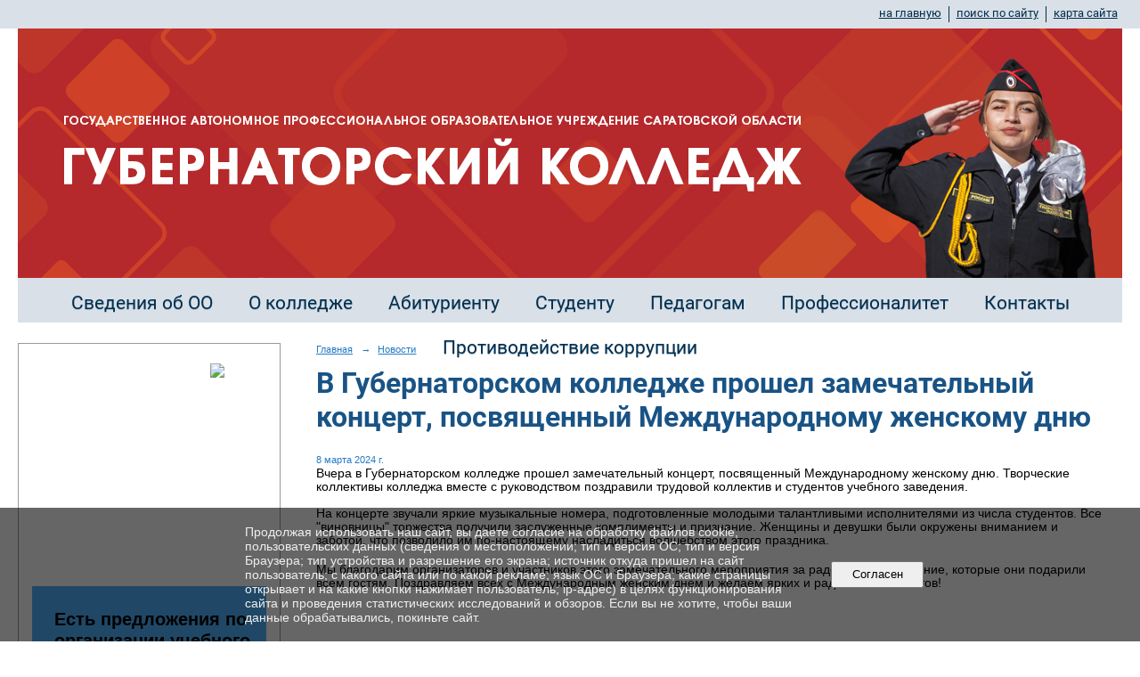

--- FILE ---
content_type: text/html; charset=utf-8
request_url: https://gaemt.ru/news/64648.html
body_size: 9726
content:
<!DOCTYPE html>
<html>
<head>
  <title>ГАПОУ СО «Губернаторский колледж» (ГАПОУ СО «ГК»). В Губернаторском колледже прошел замечательный концерт, посвященный Международному женскому дню</title>
   <meta http-equiv="Content-Type" content="text/html; charset=utf-8" />

  <meta name="keywords" content=""/>
  <meta name="description" content=""/>
  <meta name="copyright" content="Powered by Nubex"/>

   <link rel="canonical" href="https://gaemt.ru/news/64648.html" />

  <meta name="yandex-verification" content="1c74a3ca1991a832" />
  <meta name="google-site-verification" content="KdKZwH3iU3-QlyKkN_GB6JjB5UYi_gUtiICRNGavUgs" />

  <meta property="og:type" content="article"/>
  <meta property="og:title" content="В Губернаторском колледже прошел замечательный концерт, посвященный Международному женскому дню"/>
  <meta property="og:description" content="Творческие коллективы колледжа вместе с руководством поздравили трудовой коллектив и студентов учебного заведения."/>
  <meta property="og:url" content="http://gaemt.ru/news/64648.html?updated=202403110758"/>
  <meta property="og:image" content="http://gaemt.ruhttps://r1.nubex.ru/s12901-70b/78f4fdf822_fit-in~160x160__f26903_8b.jpg?updated=202403110758"/>



<link href="https://static.nubex.ru/current/plain/_build/build_fluid.css?mtime=1766067391" type="text/css" rel="stylesheet" media="all"/>
<link href="/_data/css/styles_other.css?mtime=1769299030" type="text/css" rel="stylesheet" media="all"/>

<!--[if lt IE 9]>
<link href="/_data/css/styles_ie.css?mtime=1769299769" type="text/css" rel="stylesheet" media="all"/>
<![endif]-->




</head>

    

<body class="cntSizeMiddle  fluid  site-theme-unsaved font_size_big c10 l2"
 data-hash="c152c68b5bf9cfb60c66969aead0e5ec">

    



 
    <div  data-readable="1"  class="serviceMenu  serviceMenuAlignRight clearfix">
        <div class="serviceMenuContainer">

                        <ul class="serviceMenuNav pullRight">
                                    <li >
                        <a id="service_menu_top_first_page"
                           href="/"
                           >на главную</a>
                                            </li>
                                    <li >
                        <a id="service_menu_top_search"
                           href="/search/"
                           >поиск по сайту</a>
                                            </li>
                                    <li >
                        <a id="service_menu_top_map"
                           href="/map/"
                           >карта сайта</a>
                                            </li>
                            </ul>

            
        </div>
    </div>

 
<div class="headerContainer container_12  containerWide">
        	        
<header class="headerWrapper ">
    <div class="headerImage headerBackgroundOff">
        <div class="logoAndInfoWrapper">
                    <div class="contactInfoPlace">
                <div class="text content">
                    <p style="margin: 0cm 0cm 8pt; text-align: center;">&nbsp;</p>

<p style="margin: 0cm 0cm 8pt; text-align: center;">&nbsp;</p>

<div style="margin: 0cm 0cm 8pt; text-align: center;">&nbsp;</div>

<p align="center" style="margin-bottom:.0001pt; text-align:center; margin:0cm 0cm 8pt">&nbsp;</p>
                </div>
            </div>
        
                    <div class="logo">
               <a href="/" class="logo-link"><img src="https://r1.nubex.ru/s12901-70b/f30919_e1/0566f8a53a33c7bb83141630a6197e2f.jpg" border="0" alt="" title="" /></a>
            </div>
                </div>

    </div>
</header>
    </div>
<div class="container container_12  containerWide">
    <div class="row">
        <div class="grid_12">
               

<nav  data-readable="2"  class="mainMenu mainMenuStyleS3 mainMenuPullDown menuFloat clearfix">

  <ul>

    <li class="item hasChildren first">
        <a href="/sveden/">Сведения об ОО</a>
                            <ul class="mainMenuDropDown">
                <li><a href="/sveden/common/">Основные сведения</a></li>
                <li><a href="/sveden/struct/">Структура и органы управления образовательной организацией</a></li>
                <li><a href="/sveden/document/">Документы</a></li>
                <li><a href="/sveden/education/">Образование</a></li>
                <li><a href="/sveden/eduStandarts/">Образовательные стандарты и требования</a></li>
                <li><a href="/sveden/managers/">Руководство</a></li>
                <li><a href="/sveden/employees/">Педагогический состав</a></li>
                <li><a href="/sveden/objects/">Материально-техническое обеспечение и оснащенность образовательного процесса. Доступная среда</a></li>
                <li><a href="/sveden/grants/">Стипендии и меры поддержки обучающихся</a></li>
                <li><a href="/sveden/paid_edu/">Платные образовательные услуги</a></li>
                <li><a href="/sveden/budget/">Финансово-хозяйственная деятельность</a></li>
                <li><a href="/sveden/vacant/">Вакантные места для приема (перевода) обучающихся</a></li>
                <li><a href="/sveden/inter/">Международное сотрудничество</a></li>
                <li><a href="/sveden/catering/">Организация питания в образовательной организации</a></li>
                            </ul>
        
     </li>

    <li class="item hasChildren">
        <a href="/about/">О колледже</a>
                            <ul class="mainMenuDropDown">
                <li><a href="/about/70515/">Федеральный уровень</a></li>
                <li><a href="/about/62856/">Проект " Обркредит СПО"</a></li>
                <li><a href="/about/antikorrupcija/">Противодействие коррупции</a></li>
                <li><a href="/about/bezop/">Безопасность образовательного процесса</a></li>
                <li><a href="/about/8940/">Независимая оценка качества образования</a></li>
                <li><a href="/about/59094/">Аккредитационный мониторинг</a></li>
                <li><a href="/about/50974/">Информационно-аналитические материалы по результатам проведения мониторинга качества подготовки кадров</a></li>
                <li><a href="/about/26195/">Цифровая образовательная среда</a></li>
                <li><a href="/about/50259/">Герои Отечества</a></li>
                <li><a href="/about/vospitatelnaja_rabota/">Воспитательная работа</a></li>
                <li><a href="/about/avtoshkola/">Автошкола</a></li>
                <li><a href="/about/juridicheskaja_pomoshh/">Юридическая помощь</a></li>
                <li><a href="/about/zakupki/">Закупки</a></li>
                <li><a href="/about/59048/">Наставничество</a></li>
                <li><a href="/about/71425/">О применении сервисов взаимодействия преподавателей с обучающимися и законными представителями посредством видео-конференц-связи, быстрого обмена текстовыми сообщениями, фото-, аудио- и видеоинформацией</a></li>
                <li><a href="/about/80376/">Программа "Активное долголетие"</a></li>
                            </ul>
        
     </li>

    <li class="item hasChildren">
        <a href="/abiturientu/">Абитуриенту</a>
                            <ul class="mainMenuDropDown">
                <li><a href="/abiturientu/priemnaja_komissija/">Приемная комиссия</a></li>
                <li><a href="/abiturientu/nabor_obuchajushhikhsja/">Правила приема</a></li>
                <li><a href="/abiturientu/76275/">Перечень специальностей и профессий</a></li>
                <li><a href="/abiturientu/6032/">Вступительные испытания</a></li>
                <li><a href="/abiturientu/kontrolnye_cifry_prijoma/">Информация  о количестве мест для приема по каждой специальности и профессий</a></li>
                <li><a href="/abiturientu/obshezhitie/">Общежитие</a></li>
                <li><a href="/abiturientu/statistika/">Результат/статистика приема</a></li>
                <li><a href="/abiturientu/48061/">Приказ о зачислении</a></li>
                <li><a href="/abiturientu/69092/">Об организации целевого обучения граждан по образовательным программам среднего профессионального образования</a></li>
                <li><a href="/abiturientu/79993/">Обркредит в СПО</a></li>
                            </ul>
        
     </li>

    <li class="item hasChildren">
        <a href="/6012/">Студенту</a>
                            <ul class="mainMenuDropDown">
                <li><a href="/6012/centr_karery/">Центр карьеры</a></li>
                <li><a href="/6012/soc_psikh_sluzhba/">Социально-психологическая служба</a></li>
                <li><a href="/6012/zaochnoe/">Заочное отделение</a></li>
                <li><a href="/6012/eor/">Электронные образовательные ресурсы</a></li>
                <li><a href="/6012/52622/">Дистанционное обучение</a></li>
                <li><a href="/6012/59082/">Расписание, календарный график</a></li>
                <li><a href="/6012/70880/">УПК</a></li>
                            </ul>
        
     </li>

    <li class="item hasChildren">
        <a href="/pedagogam/">Педагогам</a>
                            <ul class="mainMenuDropDown">
                <li><a href="/pedagogam/v_pomoshh_prepodavatelju/">В помощь преподавателю</a></li>
                <li><a href="/pedagogam/4903/">Методические материалы</a></li>
                <li><a href="/pedagogam/profsojuznaja_stranica/">Профсоюзная страница</a></li>
                <li><a href="/pedagogam/bez_sroka_davnosti/">Материалы "Без срока давности"</a></li>
                            </ul>
        
     </li>

    <li class="item hasChildren">
        <a href="/6016/">Профессионалитет</a>
                            <ul class="mainMenuDropDown">
                <li><a href="/6016/85232/">ФП «Активные меры содействия занятости» национального проекта «Кадры»</a></li>
                <li><a href="/6016/71154/">Демонстрационный экзамен</a></li>
                <li><a href="/6016/40174/">Профессиональное обучение и дополнительное профессиональное образование отдельных категорий граждан в рамках федерального проекта "Содействие занятости" национального проекта "ДЕМОГРАФИЯ"</a></li>
                <li><a href="/6016/14340/">Грант федерального проекта "Молодые профессионалы"</a></li>
                <li><a href="/6016/54565/">ПРОЕКТ "ПЕРВАЯ ПРОФЕССИЯ"</a></li>
                <li><a href="/6016/32436/">Билет в будущее</a></li>
                <li><a href="/6016/57237/">Код Будущего</a></li>
                <li><a href="/6016/57615/">ФП "Профессионалитет" - Стажировка 2023</a></li>
                <li><a href="/6016/78659/">Курсы повышения квалификации</a></li>
                            </ul>
        
     </li>

    <li class="item hasChildren">
        <a href="/contact/">Контакты</a>
                            <ul class="mainMenuDropDown">
                <li><a href="/contact/feedback_form/">Электронная приемная</a></li>
                            </ul>
        
     </li>

    <li class="item hasChildren last">
        <a href="/anti-corruption/">Противодействие коррупции</a>
                            <ul class="mainMenuDropDown">
                <li><a href="/anti-corruption/regulatory_acts/">Нормативные правовые и иные акты в сфере противодействия коррупции</a></li>
                <li><a href="/anti-corruption/expertise/">Антикоррупционная экспертиза</a></li>
                <li><a href="/anti-corruption/methodological_materials/">Методические материалы</a></li>
                <li><a href="/anti-corruption/document_forms/">Формы документов, связанные с противодействием коррупции, для заполнения</a></li>
                <li><a href="/anti-corruption/income_information/">Сведения о доходах, расходах, об имуществе и обязательствах имущественного характера</a></li>
                <li><a href="/anti-corruption/commission/">Комиссия по соблюдению требований к служебному поведению и урегулированию конфликта интересов</a></li>
                <li><a href="/anti-corruption/feedback_corruption/">Обратная связь для сообщений о фактах коррупции</a></li>
                            </ul>
        
     </li>
</ul>

</nav>
        </div>
	</div>

    <div class="row">
                <div class="grid_3 columnNarrow siteColumn">
                
  <div  data-readable="3"  class="widget_text_column widget_text_column_5902">
  
    
    
    <div class="wgBorder clearfix">
        <div class="content" ><script src='https://pos.gosuslugi.ru/bin/script.min.js'></script> 
<style>
#js-show-iframe-wrapper{position:relative;display:flex;align-items:center;justify-content:center;width:100%;min-width:293px;max-width:100%;background:linear-gradient(138.4deg,#38bafe 26.49%,#2d73bc 79.45%);color:#fff;cursor:pointer}#js-show-iframe-wrapper .pos-banner-fluid *{box-sizing:border-box}#js-show-iframe-wrapper .pos-banner-fluid .pos-banner-btn_2{display:block;width:240px;min-height:56px;font-size:18px;line-height:24px;cursor:pointer;background:#0d4cd3;color:#fff;border:none;border-radius:8px;outline:0}#js-show-iframe-wrapper .pos-banner-fluid .pos-banner-btn_2:hover{background:#1d5deb}#js-show-iframe-wrapper .pos-banner-fluid .pos-banner-btn_2:focus{background:#2a63ad}#js-show-iframe-wrapper .pos-banner-fluid .pos-banner-btn_2:active{background:#2a63ad}@-webkit-keyframes fadeInFromNone{0%{display:none;opacity:0}1%{display:block;opacity:0}100%{display:block;opacity:1}}@keyframes fadeInFromNone{0%{display:none;opacity:0}1%{display:block;opacity:0}100%{display:block;opacity:1}}@font-face{font-family:LatoWebLight;src:url(https://pos.gosuslugi.ru/bin/fonts/Lato/fonts/Lato-Light.woff2) format("woff2"),url(https://pos.gosuslugi.ru/bin/fonts/Lato/fonts/Lato-Light.woff) format("woff"),url(https://pos.gosuslugi.ru/bin/fonts/Lato/fonts/Lato-Light.ttf) format("truetype");font-style:normal;font-weight:400}@font-face{font-family:LatoWeb;src:url(https://pos.gosuslugi.ru/bin/fonts/Lato/fonts/Lato-Regular.woff2) format("woff2"),url(https://pos.gosuslugi.ru/bin/fonts/Lato/fonts/Lato-Regular.woff) format("woff"),url(https://pos.gosuslugi.ru/bin/fonts/Lato/fonts/Lato-Regular.ttf) format("truetype");font-style:normal;font-weight:400}@font-face{font-family:LatoWebBold;src:url(https://pos.gosuslugi.ru/bin/fonts/Lato/fonts/Lato-Bold.woff2) format("woff2"),url(https://pos.gosuslugi.ru/bin/fonts/Lato/fonts/Lato-Bold.woff) format("woff"),url(https://pos.gosuslugi.ru/bin/fonts/Lato/fonts/Lato-Bold.ttf) format("truetype");font-style:normal;font-weight:400}@font-face{font-family:RobotoWebLight;src:url(https://pos.gosuslugi.ru/bin/fonts/Roboto/Roboto-Light.woff2) format("woff2"),url(https://pos.gosuslugi.ru/bin/fonts/Roboto/Roboto-Light.woff) format("woff"),url(https://pos.gosuslugi.ru/bin/fonts/Roboto/Roboto-Light.ttf) format("truetype");font-style:normal;font-weight:400}@font-face{font-family:RobotoWebRegular;src:url(https://pos.gosuslugi.ru/bin/fonts/Roboto/Roboto-Regular.woff2) format("woff2"),url(https://pos.gosuslugi.ru/bin/fonts/Roboto/Roboto-Regular.woff) format("woff"),url(https://pos.gosuslugi.ru/bin/fonts/Roboto/Roboto-Regular.ttf) format("truetype");font-style:normal;font-weight:400}@font-face{font-family:RobotoWebBold;src:url(https://pos.gosuslugi.ru/bin/fonts/Roboto/Roboto-Bold.woff2) format("woff2"),url(https://pos.gosuslugi.ru/bin/fonts/Roboto/Roboto-Bold.woff) format("woff"),url(https://pos.gosuslugi.ru/bin/fonts/Roboto/Roboto-Bold.ttf) format("truetype");font-style:normal;font-weight:400}@font-face{font-family:ScadaWebRegular;src:url(https://pos.gosuslugi.ru/bin/fonts/Scada/Scada-Regular.woff2) format("woff2"),url(https://pos.gosuslugi.ru/bin/fonts/Scada/Scada-Regular.woff) format("woff"),url(https://pos.gosuslugi.ru/bin/fonts/Scada/Scada-Regular.ttf) format("truetype");font-style:normal;font-weight:400}@font-face{font-family:ScadaWebBold;src:url(https://pos.gosuslugi.ru/bin/fonts/Scada/Scada-Bold.woff2) format("woff2"),url(https://pos.gosuslugi.ru/bin/fonts/Scada/Scada-Bold.woff) format("woff"),url(https://pos.gosuslugi.ru/bin/fonts/Scada/Scada-Bold.ttf) format("truetype");font-style:normal;font-weight:400}@font-face{font-family:Geometria;src:url(https://pos.gosuslugi.ru/bin/fonts/Geometria/Geometria.eot);src:url(https://pos.gosuslugi.ru/bin/fonts/Geometria/Geometria.eot?#iefix) format("embedded-opentype"),url(https://pos.gosuslugi.ru/bin/fonts/Geometria/Geometria.woff) format("woff"),url(https://pos.gosuslugi.ru/bin/fonts/Geometria/Geometria.ttf) format("truetype");font-weight:400;font-style:normal}@font-face{font-family:Geometria-ExtraBold;src:url(https://pos.gosuslugi.ru/bin/fonts/Geometria/Geometria-ExtraBold.eot);src:url(https://pos.gosuslugi.ru/bin/fonts/Geometria/Geometria-ExtraBold.eot?#iefix) format("embedded-opentype"),url(https://pos.gosuslugi.ru/bin/fonts/Geometria/Geometria-ExtraBold.woff) format("woff"),url(https://pos.gosuslugi.ru/bin/fonts/Geometria/Geometria-ExtraBold.ttf) format("truetype");font-weight:900;font-style:normal}
</style>

<style>
body{margin:0}#js-show-iframe-wrapper{display:block;background:#fff;min-width:294px}#js-show-iframe-wrapper .bf-133__container{display:flex;width:100%;height:100%;max-width:1440px;padding:var(--pos-banner-fluid-133__container-padding);flex-direction:var(--pos-banner-fluid-133__container-flex-direction);justify-content:space-between;align-items:var(--pos-banner-fluid-133__container-align-items);margin:0 auto}#js-show-iframe-wrapper .bf-133__content{flex:0 0 var(--pos-banner-fluid-133__flex);order:var(--pos-banner-fluid-133__content-order);background-color:#50b3ff;margin:var(--pos-banner-fluid-133__content-margin);padding:var(--pos-banner-fluid-133__content-padding)}#js-show-iframe-wrapper .bf-133__img{max-width:100%;height:auto;width:95px}#js-show-iframe-wrapper .bf-133__decor{position:relative;order:var(--pos-banner-fluid-133__decor-order);flex:0 0 var(--pos-banner-fluid-133__flex);width:var(--pos-banner-fluid-133__decor-width);height:var(--pos-banner-fluid-133__decor-height);background-image:var(--pos-banner-fluid-133__bg-url);background-repeat:no-repeat;background-size:var(--pos-banner-fluid-133__decor-size);background-position:var(--pos-banner-fluid-133__decor-position)}#js-show-iframe-wrapper .bf-133__logo-wrap{position:absolute;top:0;right:0;background-color:#fff;padding:14px;border-bottom-left-radius:10px}#js-show-iframe-wrapper .bf-133__text{margin-bottom:var(--pos-banner-fluid-133__text-margin);font-size:var(--pos-banner-fluid-133__textFS);line-height:var(--pos-banner-fluid-133__textLH);font-family:LatoWeb,sans-serif;font-weight:700;color:#000}#js-show-iframe-wrapper .bf-133 .pos-banner-btn_2{font-size:16px;line-height:24px;display:inline-flex;padding:14px 41px;font-family:LatoWeb,sans-serif;font-weight:500;width:auto;min-height:auto;color:#000;background-color:#fff}#js-show-iframe-wrapper .bf-133 .pos-banner-btn_2:active,#js-show-iframe-wrapper .bf-133 .pos-banner-btn_2:focus,#js-show-iframe-wrapper .bf-133 .pos-banner-btn_2:hover,#js-show-iframe-wrapper .bf-133 .pos-banner-btn_2:visited{background-color:#fff}
</style>
<div id="js-show-iframe-wrapper">
    <div class="pos-banner-fluid bf-133">
    <div class="bf-133__container">
        <div class="bf-133__decor">
        <div class="bf-133__logo-wrap">
            <img
            class="bf-133__img"
            src="https://pos.gosuslugi.ru/bin/banner-fluid/gosuslugi-logo-with-slogan-blue.svg"
            alt="Госуслуги" />
        </div>
        </div>

        <div class="bf-133__content">
        <div class="bf-133__text">Есть предложения по организации учебного процесса или знаете, как сделать школу лучше?</div>
        <button class="pos-banner-btn_2" type="button">Написать о проблеме</button>
        </div>
    </div>
    </div>
</div>

<script>
(function(){
"use strict";function ownKeys(e,n){var t=Object.keys(e);if(Object.getOwnPropertySymbols){var r=Object.getOwnPropertySymbols(e);n&&(r=r.filter((function(n){return Object.getOwnPropertyDescriptor(e,n).enumerable}))),t.push.apply(t,r)}return t}function _objectSpread(e){for(var n=1;n<arguments.length;n++){var t=null!=arguments[n]?arguments[n]:{};n%2?ownKeys(Object(t),!0).forEach((function(n){_defineProperty(e,n,t[n])})):Object.getOwnPropertyDescriptors?Object.defineProperties(e,Object.getOwnPropertyDescriptors(t)):ownKeys(Object(t)).forEach((function(n){Object.defineProperty(e,n,Object.getOwnPropertyDescriptor(t,n))}))}return e}function _defineProperty(e,n,t){return n in e?Object.defineProperty(e,n,{value:t,enumerable:!0,configurable:!0,writable:!0}):e[n]=t,e}var POS_PREFIX_133="--pos-banner-fluid-133__",posOptionsInitialBanner133={"container-padding":"0px","container-flex-direction":"column","container-align-items":"auto","decor-width":"100%","decor-height":"264px","decor-size":"cover","decor-position":"60% 0","decor-order":1,"bg-url":"url('https://pos.gosuslugi.ru/bin/banner-fluid/133/banner-fluid-bg-133-1.svg')","content-margin":"0","content-padding":"25px","content-order":2,"text-margin":"24px",flex:"auto",textFS:"20px",textLH:"24px"},setStyles=function(e,n){var t=arguments.length>2&&void 0!==arguments[2]?arguments[2]:POS_PREFIX_133;Object.keys(e).forEach((function(r){n.style.setProperty(t+r,e[r])}))},removeStyles=function(e,n){var t=arguments.length>2&&void 0!==arguments[2]?arguments[2]:POS_PREFIX_133;Object.keys(e).forEach((function(e){n.style.removeProperty(t+e)}))};function changePosBannerOnResize(){var e=document.documentElement,n=_objectSpread({},posOptionsInitialBanner133),t=document.getElementById("js-show-iframe-wrapper"),r=t?t.offsetWidth:document.body.offsetWidth;r>=405&&(n["decor-height"]="236px",n["bg-url"]="url('https://pos.gosuslugi.ru/bin/banner-fluid/133/banner-fluid-bg-133-2.svg')"),r>=585&&(n["decor-height"]="auto",n["container-flex-direction"]="row",n.flex="50%",n["content-order"]=0,n["content-padding"]="32px 25px"),r>=840&&(n["content-padding"]="32px",n.textFS="24px",n.textLH="28px"),r>=1125&&(n.textFS="32px",n.textLH="38px"),r>=1440&&(n["content-padding"]="32px 114px 32px 130px"),setStyles(n,e)}changePosBannerOnResize(),window.addEventListener("resize",changePosBannerOnResize),window.onunload=function(){var e=document.documentElement,n=_objectSpread({},posOptionsInitialBanner133);window.removeEventListener("resize",changePosBannerOnResize),removeStyles(n,e)};
})()
</script>
 <script>Widget("https://pos.gosuslugi.ru/form", 224714)</script></div>
    </div>

  </div>
  <div  data-readable="4"  class="widget_submenu_column widget_submenu_column_6054">
  
        



  </div>
  <div  class="widget_banner_column widget_banner_column_5903">
  
    
    <div class="wgNoticeBlock wgOpen">
     
                    
<div class="image">
            <a href="https://gaemt.ru/news/66611.html" ><img src="https://r1.nubex.ru/s12901-70b/b89ad68891_fit-in~295x0__f27841_30.jpg" width="295" height="68" alt="" /></a>
    </div>

<div class="title">
    <a href="https://gaemt.ru/news/66611.html"    ></a>
</div>

            
                    
<div class="image">
            <a href="https://edu.gov.ru/" ><img src="https://r1.nubex.ru/s12901-70b/1c3267be11_fit-in~295x0__f25048_8b.png" width="295" height="129" alt="" /></a>
    </div>

<div class="title">
    <a href="https://edu.gov.ru/"    ></a>
</div>

            
                    
<div class="image">
            <a href="https://minobrnauki.gov.ru/" ><img src="https://r1.nubex.ru/s12901-70b/7be6b27406_fit-in~295x0__f25051_8d.jpg" width="295" height="104" alt="" /></a>
    </div>

<div class="title">
    <a href="https://minobrnauki.gov.ru/"    ></a>
</div>

            
                    
<div class="image">
            <a href="http://minobr.saratov.gov.ru/" ><img src="https://r1.nubex.ru/s12901-70b/59696c8625_fit-in~295x0__f25049_b6.png" width="295" height="93" alt="" /></a>
    </div>

<div class="title">
    <a href="http://minobr.saratov.gov.ru/"    ></a>
</div>

            
                    
<div class="image">
            <a href="https://max.ru/MinPros_bot" ><img src="https://r1.nubex.ru/s12901-70b/e7aba193a4_fit-in~295x0__f33705_6d.jpg" width="295" height="208" alt="" /></a>
    </div>

<div class="title">
    <a href="https://max.ru/MinPros_bot"    ></a>
</div>

            
                    
<div class="image">
            <a href="https://gaemt.ru/6016/" ><img src="https://r1.nubex.ru/s12901-70b/2ee50cde5d_fit-in~295x0__f26529_da.jpg" width="295" height="166" alt="" /></a>
    </div>

<div class="title">
    <a href="https://gaemt.ru/6016/"    ></a>
</div>

            
                    
<div class="image">
            <a href="https://telefon-doveria.ru/" ><img src="https://r1.nubex.ru/s12901-70b/255e291599_fit-in~295x0__f31424_a4.jpg" width="295" height="213" alt="" /></a>
    </div>

<div class="title">
    <a href="https://telefon-doveria.ru/"    ></a>
</div>

            
                    
<div class="image">
            <a href="https://dnevnik.ru/teachers/" ><img src="https://r1.nubex.ru/s12901-70b/69deebd1bf_fit-in~295x0__f25072_f3.jpg" width="295" height="142" alt="" /></a>
    </div>

<div class="title">
    <a href="https://dnevnik.ru/teachers/"    ></a>
</div>

            
                    
<div class="image">
            <a href="https://disk.yandex.ru/i/WGOt808MSgfdPw" ><img src="https://r1.nubex.ru/s12901-70b/018b22934b_fit-in~295x0__f25073_ed.png" width="295" height="78" alt="" /></a>
    </div>

<div class="title">
    <a href="https://disk.yandex.ru/i/WGOt808MSgfdPw"    ></a>
</div>

            
                    
<div class="image">
            <a href="https://sferum.ru/?p=dashboard&schoolId=220650451" ><img src="https://r1.nubex.ru/s12901-70b/414238f3c8_fit-in~295x0__f25063_bb.jpg" width="295" height="119" alt="" /></a>
    </div>

<div class="title">
    <a href="https://sferum.ru/?p=dashboard&schoolId=220650451"    ></a>
</div>

            
        
    </div>
    
  </div>
    
    </div>

<div class="grid_9 columnWide siteContent">
                <div class="columnWidePadding">
                <div class="path">
                       <span><a href="/">Главная</a>
           <em>&rarr;</em></span>
                               <span><a href="/news/">Новости</a>
           </span>
                        </div>
                	<h1 >В Губернаторском колледже прошел замечательный концерт, посвященный Международному женскому дню</h1>

            </div>
            <div class="newsDetail">
                <div class="columnWidePadding"  data-readable="5" >
                    <div class="datetime ">
    8&nbsp;марта&nbsp;2024 г.
</div>                </div>

                                        <div class="cb cb-text cb-padding-side"
         style="padding-top: 0px; padding-bottom: 20px"
            data-readable="6" >
        <div class="content"  data-readable="7" ><p>Вчера в Губернаторском колледже прошел замечательный концерт, посвященный Международному женскому дню. Творческие коллективы колледжа вместе с руководством поздравили трудовой коллектив и студентов учебного заведения.<br />
<br />
На концерте звучали яркие музыкальные номера,&nbsp;подготовленные молодыми талантливыми исполнителями из числа студентов. Все &quot;виновницы&quot; торжества получили заслуженные комплименты и признание. Женщины и девушки были окружены вниманием и заботой, что позволило им по-настоящему насладиться волшебством этого праздника.</p>

<p>Мы благодарим организаторов и участников этого замечательного мероприятия за радость и вдохновение, которые они подарили всем гостям. Поздравляем всех с Международным женским днем и желаем ярких и радостных моментов!</p>
</div>
    </div>
    <div class="cb cb-gallery cb-padding-side"
         style="padding-top: 0px; padding-bottom: 20px"
            data-readable="8" >
        

    <div class="blockGallery " data-style="js_s4">

        
            <a href="https://r1.nubex.ru/s12901-70b/87f724d443_fit-in~1280x800~filters:no_upscale()__f26904_33.jpg" class="item" rel="gallery"  data-fancybox="gallery"  title="">
                <span class="container" style="                                                                                    padding:37px 10px 37px 10px;">
                    <span><img src="https://r1.nubex.ru/s12901-70b/7a2409070e_fit-in~160x160__f26904_33.jpg" width="160" height="106" border="0" alt="" /></span>
                </span>
                            </a>
        
            <a href="https://r1.nubex.ru/s12901-70b/39d2188780_fit-in~1280x800~filters:no_upscale()__f26905_88.jpg" class="item" rel="gallery"  data-fancybox="gallery"  title="">
                <span class="container" style="                                                                                    padding:37px 10px 37px 10px;">
                    <span><img src="https://r1.nubex.ru/s12901-70b/c000838eca_fit-in~160x160__f26905_88.jpg" width="160" height="106" border="0" alt="" /></span>
                </span>
                            </a>
        
            <a href="https://r1.nubex.ru/s12901-70b/8cb8b54f2f_fit-in~1280x800~filters:no_upscale()__f26906_66.jpg" class="item" rel="gallery"  data-fancybox="gallery"  title="">
                <span class="container" style="                                                                                    padding:37px 10px 37px 10px;">
                    <span><img src="https://r1.nubex.ru/s12901-70b/5b162aa7de_fit-in~160x160__f26906_66.jpg" width="160" height="106" border="0" alt="" /></span>
                </span>
                            </a>
        
            <a href="https://r1.nubex.ru/s12901-70b/bf2ffe1c5f_fit-in~1280x800~filters:no_upscale()__f26907_88.jpg" class="item" rel="gallery"  data-fancybox="gallery"  title="">
                <span class="container" style="                                                                                    padding:37px 10px 37px 10px;">
                    <span><img src="https://r1.nubex.ru/s12901-70b/ae7f1dfb27_fit-in~160x160__f26907_88.jpg" width="160" height="106" border="0" alt="" /></span>
                </span>
                            </a>
        
            <a href="https://r1.nubex.ru/s12901-70b/61099df2c1_fit-in~1280x800~filters:no_upscale()__f26908_a7.jpg" class="item" rel="gallery"  data-fancybox="gallery"  title="">
                <span class="container" style="                                                                                    padding:37px 10px 37px 10px;">
                    <span><img src="https://r1.nubex.ru/s12901-70b/3b227e746a_fit-in~160x160__f26908_a7.jpg" width="160" height="106" border="0" alt="" /></span>
                </span>
                            </a>
        
            <a href="https://r1.nubex.ru/s12901-70b/03c89a2578_fit-in~1280x800~filters:no_upscale()__f26909_82.jpg" class="item" rel="gallery"  data-fancybox="gallery"  title="">
                <span class="container" style="                                                                                    padding:37px 10px 37px 10px;">
                    <span><img src="https://r1.nubex.ru/s12901-70b/787c39939e_fit-in~160x160__f26909_82.jpg" width="160" height="106" border="0" alt="" /></span>
                </span>
                            </a>
        
            <a href="https://r1.nubex.ru/s12901-70b/47d9e72ab3_fit-in~1280x800~filters:no_upscale()__f26910_48.jpg" class="item" rel="gallery"  data-fancybox="gallery"  title="">
                <span class="container" style="                                                                                    padding:37px 10px 37px 10px;">
                    <span><img src="https://r1.nubex.ru/s12901-70b/2fdf15f13e_fit-in~160x160__f26910_48.jpg" width="160" height="106" border="0" alt="" /></span>
                </span>
                            </a>
        
            <a href="https://r1.nubex.ru/s12901-70b/2f949de8c0_fit-in~1280x800~filters:no_upscale()__f26911_47.jpg" class="item" rel="gallery"  data-fancybox="gallery"  title="">
                <span class="container" style="                                                                                    padding:37px 10px 37px 10px;">
                    <span><img src="https://r1.nubex.ru/s12901-70b/eb9c3fc0ef_fit-in~160x160__f26911_47.jpg" width="160" height="106" border="0" alt="" /></span>
                </span>
                            </a>
        
            <a href="https://r1.nubex.ru/s12901-70b/82fd24119d_fit-in~1280x800~filters:no_upscale()__f26912_14.jpg" class="item" rel="gallery"  data-fancybox="gallery"  title="">
                <span class="container" style="                                                                                    padding:37px 10px 37px 10px;">
                    <span><img src="https://r1.nubex.ru/s12901-70b/27a9809719_fit-in~160x160__f26912_14.jpg" width="160" height="106" border="0" alt="" /></span>
                </span>
                            </a>
        
            <a href="https://r1.nubex.ru/s12901-70b/7b66ccf149_fit-in~1280x800~filters:no_upscale()__f26913_81.jpg" class="item" rel="gallery"  data-fancybox="gallery"  title="">
                <span class="container" style="                                                                                    padding:37px 10px 37px 10px;">
                    <span><img src="https://r1.nubex.ru/s12901-70b/767daf409b_fit-in~160x160__f26913_81.jpg" width="160" height="106" border="0" alt="" /></span>
                </span>
                            </a>
        
    </div>

    </div>
                
                
                
                
            </div>
        </div>


    </div>

    
</div>

     <footer class="footer">
	<div class="container clearfix"  data-readable="9" >
		<div class="copyright">
        <p><a href="https://vk.com/gaemt1"><img alt="" class="figure left" src="https://r1.nubex.ru/s12901-70b/f21674_78/vk.png" style="width: 30px; height: 30px;" /></a>&nbsp;&nbsp;<a href="https://ok.ru/group/70000000843282"><img alt="" class="figure left" src="https://r1.nubex.ru/s12901-70b/f21675_ab/ok.png" style="width: 30px; height: 30px;" /></a>&nbsp;&nbsp;<a href="https://t.me/gaemt_bal"><img alt="" class="figure left" src="https://r1.nubex.ru/s12901-70b/f21676_ef/telegram.png" style="width: 30px; height: 30px;" /></a></p>

<p>&nbsp;</p>

<p>&copy;2019-2025 г.,&nbsp;Государственное автономное профессиональное образовательное учреждение Саратовской области &laquo;Губернаторский колледж&raquo;</p>

                    <div class="core">
                            &copy; Конструктор&nbsp;сайтов&nbsp;<a href="http://nubex.ru?utm_source=copyright" target="_blank">Nubex.ru</a>
                        </div>
        		</div>
		<div class="counters">
            
		</div>
		<div class="clear">&nbsp;</div>
	</div>
</footer>
 



<script type="text/javascript" src="https://static.nubex.ru/current/plain/_build/build.min.js?mtime=1766067391"></script>



    <div id="agreedBanner" style="display: block; width: 100%; position: fixed; left:0; bottom: 0; z-index: 10000; background-color: rgba(0,0,0,0.6); color: #EFEFEF; margin: 0; padding: 1rem; font-size: 14px; font-family: Arial, sans-serif;">
        <form action="/agreed/" method="post">
        <table style="width: 100%">
            <tr>
                <td style="width: 20%;"></td>
                <td>
                    Продолжая использовать наш сайт, вы даете согласие на обработку файлов cookie, пользовательских данных (сведения о местоположении; тип и версия ОС; тип и версия Браузера; тип устройства и разрешение его экрана; источник откуда пришел на сайт пользователь; с какого сайта или по какой рекламе; язык ОС и Браузера; какие страницы открывает и на какие кнопки нажимает пользователь; ip-адрес) в целях функционирования сайта и проведения статистических исследований и обзоров. Если вы не хотите, чтобы ваши данные обрабатывались, покиньте сайт.
                </td>
                <td style="width: 10%; text-align: right;">
                    <button id="agreedBtn" type="submit" style="padding:0.4em 1em;">&nbsp;&nbsp;Согласен&nbsp;&nbsp;</button>
                </td>
                <td style="width: 20%;"></td>
            </tr>
        </table>
        </form>
    </div>
    <script>
        $(document).ready(function() {
            $('#agreedBtn').bind('click', (e) => {
                    jQuery.ajax('/agreed/');
                    $('#agreedBanner').hide();
                    e.preventDefault();
            });
        })
    </script>
</body>
</html>
